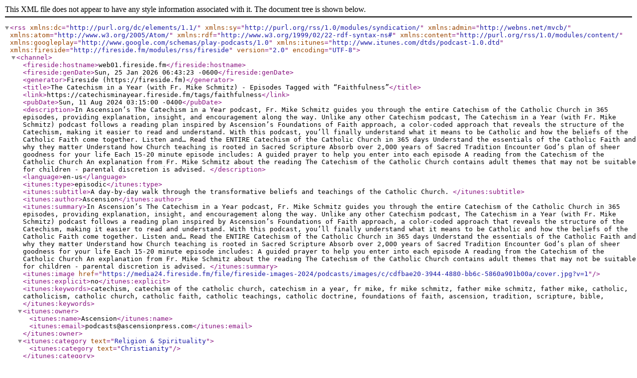

--- FILE ---
content_type: text/xml; charset=utf-8
request_url: https://catechisminayear.fireside.fm/tags/faithfulness/rss
body_size: 2146
content:
<?xml version="1.0" encoding="UTF-8"?>
<rss version="2.0" encoding="UTF-8" xmlns:dc="http://purl.org/dc/elements/1.1/" xmlns:sy="http://purl.org/rss/1.0/modules/syndication/" xmlns:admin="http://webns.net/mvcb/" xmlns:atom="http://www.w3.org/2005/Atom/" xmlns:rdf="http://www.w3.org/1999/02/22-rdf-syntax-ns#" xmlns:content="http://purl.org/rss/1.0/modules/content/" xmlns:googleplay="http://www.google.com/schemas/play-podcasts/1.0" xmlns:itunes="http://www.itunes.com/dtds/podcast-1.0.dtd" xmlns:fireside="http://fireside.fm/modules/rss/fireside">
  <channel>
    <fireside:hostname>web01.fireside.fm</fireside:hostname>
    <fireside:genDate>Sun, 25 Jan 2026 06:43:23 -0600</fireside:genDate>
    <generator>Fireside (https://fireside.fm)</generator>
    <title>The Catechism in a Year (with Fr. Mike Schmitz) - Episodes Tagged with “Faithfulness”</title>
    <link>https://catechisminayear.fireside.fm/tags/faithfulness</link>
    <pubDate>Sun, 11 Aug 2024 03:15:00 -0400</pubDate>
    <description>In Ascension’s The Catechism in a Year podcast, Fr. Mike Schmitz guides you through the entire Catechism of the Catholic Church in 365 episodes, providing explanation, insight, and encouragement along the way.
Unlike any other Catechism podcast, The Catechism in a Year (with Fr. Mike Schmitz) podcast follows a reading plan inspired by Ascension’s Foundations of Faith approach,  a color-coded approach that reveals the structure of the Catechism, making it easier to read and understand. With this podcast, you’ll finally understand what it means to be Catholic and how the beliefs of the Catholic Faith come together. 
Listen and…
Read the ENTIRE Catechism of the Catholic Church in 365 days
Understand the essentials of the Catholic Faith and why they matter
Understand how Church teaching is rooted in Sacred Scripture
Absorb over 2,000 years of Sacred Tradition
Encounter God’s plan of sheer goodness for your life
Each 15-20 minute episode includes:
A guided prayer to help you enter into each episode
A reading from the Catechism of the Catholic Church 
An explanation from Fr. Mike Schmitz about the reading
The Catechism of the Catholic Church contains adult themes that may not be suitable for children - parental discretion is advised.
</description>
    <language>en-us</language>
    <itunes:type>episodic</itunes:type>
    <itunes:subtitle>A day-by-day walk through the transformative beliefs and teachings of the Catholic Church. </itunes:subtitle>
    <itunes:author>Ascension</itunes:author>
    <itunes:summary>In Ascension’s The Catechism in a Year podcast, Fr. Mike Schmitz guides you through the entire Catechism of the Catholic Church in 365 episodes, providing explanation, insight, and encouragement along the way.
Unlike any other Catechism podcast, The Catechism in a Year (with Fr. Mike Schmitz) podcast follows a reading plan inspired by Ascension’s Foundations of Faith approach,  a color-coded approach that reveals the structure of the Catechism, making it easier to read and understand. With this podcast, you’ll finally understand what it means to be Catholic and how the beliefs of the Catholic Faith come together. 
Listen and…
Read the ENTIRE Catechism of the Catholic Church in 365 days
Understand the essentials of the Catholic Faith and why they matter
Understand how Church teaching is rooted in Sacred Scripture
Absorb over 2,000 years of Sacred Tradition
Encounter God’s plan of sheer goodness for your life
Each 15-20 minute episode includes:
A guided prayer to help you enter into each episode
A reading from the Catechism of the Catholic Church 
An explanation from Fr. Mike Schmitz about the reading
The Catechism of the Catholic Church contains adult themes that may not be suitable for children - parental discretion is advised.
</itunes:summary>
    <itunes:image href="https://media24.fireside.fm/file/fireside-images-2024/podcasts/images/c/cdfbae20-3944-4880-bb6c-5860a901b00a/cover.jpg?v=1"/>
    <itunes:explicit>no</itunes:explicit>
    <itunes:keywords>catechism, catechism of the catholic church, catechism in a year, fr mike, fr mike schmitz, father mike schmitz, father mike, catholic, catholicism, catholic church, catholic faith, catholic teachings, catholic doctrine, foundations of faith, ascension, tradition, scripture, bible, </itunes:keywords>
    <itunes:owner>
      <itunes:name>Ascension</itunes:name>
      <itunes:email>podcasts@ascensionpress.com</itunes:email>
    </itunes:owner>
<itunes:category text="Religion &amp; Spirituality">
  <itunes:category text="Christianity"/>
</itunes:category>
<itunes:category text="Religion &amp; Spirituality">
  <itunes:category text="Spirituality"/>
</itunes:category>
<item>
  <title>Day 224: The Grace of the Sacrament of Marriage (2024)</title>
  <link>https://catechisminayear.fireside.fm/ciy-day224-2024</link>
  <guid isPermaLink="false">484ca7c5-e224-475b-9c8b-6d82cded1552</guid>
  <pubDate>Sun, 11 Aug 2024 03:15:00 -0400</pubDate>
  <author>Ascension</author>
  <enclosure url="https://dts.podtrac.com/redirect.mp3/aphid.fireside.fm/d/1437767933/cdfbae20-3944-4880-bb6c-5860a901b00a/484ca7c5-e224-475b-9c8b-6d82cded1552.mp3" length="20466392" type="audio/mpeg"/>
  <itunes:episodeType>full</itunes:episodeType>
  <itunes:author>Ascension</itunes:author>
  <itunes:subtitle>The grace of the Sacrament of Marriage provides husbands and wives the strength to love one another with supernatural, tender, and fruitful love. Fr. Mike covers the characteristics of the marriage bond and the different roles of husbands and wives. He explains what it means to “be subject to one another out of reverence for Christ.” We also learn that indissolubility, faithfulness, and openness to fertility are requirements of conjugal love. Today’s readings are Catechism paragraphs 1638-1645. </itunes:subtitle>
  <itunes:duration>21:19</itunes:duration>
  <itunes:explicit>no</itunes:explicit>
  <itunes:image href="https://media24.fireside.fm/file/fireside-images-2024/podcasts/images/c/cdfbae20-3944-4880-bb6c-5860a901b00a/cover.jpg?v=1"/>
  <description>The grace of the Sacrament of Marriage provides husbands and wives the strength to love one another with supernatural, tender, and fruitful love. Fr. Mike covers the characteristics of the marriage bond and the different roles of husbands and wives. He explains what it means to “be subject to one another out of reverence for Christ.” We also learn that indissolubility, faithfulness, and openness to fertility are requirements of conjugal love. Today’s readings are Catechism paragraphs 1638-1645. 
This episode has been found to be in conformity with the Catechism by the Institute on the Catechism, under the Subcommittee on the Catechism, USCCB.
For the complete reading plan, visit ascensionpress.com/ciy
Please note: The Catechism of the Catholic Church contains adult themes that may not be suitable for children - parental discretion is advised. 
</description>
  <itunes:keywords>grace of marriage, marriage bond, indissoluble bond, faithfulness, conjugal love, fertility, married love, husband, wives, marriage roles, matrimony, catholic marriage, one flesh, unity in marriage, spouses,  jesus,catechism, catechism of the catholic church, catechism in a year, fr mike, fr mike schmitz, father mike schmitz, father mike, catholic, catholicism, catholic church, catholic faith, catholic teachings, catholic doctrine, foundations of faith, ascension, tradition, scripture, bible, </itunes:keywords>
  <content:encoded>
    <![CDATA[<p>The grace of the Sacrament of Marriage provides husbands and wives the strength to love one another with supernatural, tender, and fruitful love. Fr. Mike covers the characteristics of the marriage bond and the different roles of husbands and wives. He explains what it means to “be subject to one another out of reverence for Christ.” We also learn that indissolubility, faithfulness, and openness to fertility are requirements of conjugal love. Today’s readings are Catechism paragraphs 1638-1645. </p>

<p><em>This episode has been found to be in conformity with the Catechism by the Institute on the Catechism, under the Subcommittee on the Catechism, USCCB.</em></p>

<p>For the complete reading plan, visit ascensionpress.com/ciy</p>

<p>Please note: The Catechism of the Catholic Church contains adult themes that may not be suitable for children - parental discretion is advised.</p>]]>
  </content:encoded>
  <itunes:summary>
    <![CDATA[<p>The grace of the Sacrament of Marriage provides husbands and wives the strength to love one another with supernatural, tender, and fruitful love. Fr. Mike covers the characteristics of the marriage bond and the different roles of husbands and wives. He explains what it means to “be subject to one another out of reverence for Christ.” We also learn that indissolubility, faithfulness, and openness to fertility are requirements of conjugal love. Today’s readings are Catechism paragraphs 1638-1645. </p>

<p><em>This episode has been found to be in conformity with the Catechism by the Institute on the Catechism, under the Subcommittee on the Catechism, USCCB.</em></p>

<p>For the complete reading plan, visit ascensionpress.com/ciy</p>

<p>Please note: The Catechism of the Catholic Church contains adult themes that may not be suitable for children - parental discretion is advised.</p>]]>
  </itunes:summary>
</item>
<item>
  <title>Day 224: The Grace of the Sacrament of Marriage</title>
  <link>https://catechisminayear.fireside.fm/day-224-2023</link>
  <guid isPermaLink="false">f8c04397-7459-4413-af86-784baefa39a8</guid>
  <pubDate>Sat, 12 Aug 2023 00:00:00 -0400</pubDate>
  <author>Ascension</author>
  <enclosure url="https://dts.podtrac.com/redirect.mp3/aphid.fireside.fm/d/1437767933/cdfbae20-3944-4880-bb6c-5860a901b00a/f8c04397-7459-4413-af86-784baefa39a8.mp3" length="20466392" type="audio/mpeg"/>
  <itunes:episodeType>full</itunes:episodeType>
  <itunes:author>Ascension</itunes:author>
  <itunes:subtitle>The grace of the Sacrament of Marriage provides husbands and wives the strength to love one another with supernatural, tender, and fruitful love. Fr. Mike covers the characteristics of the marriage bond and the different roles of husbands and wives. He explains what it means to “be subject to one another out of reverence for Christ.” We also learn that indissolubility, faithfulness, and openness to fertility are requirements of conjugal love. Today’s readings are Catechism paragraphs 1638-1645. </itunes:subtitle>
  <itunes:duration>21:19</itunes:duration>
  <itunes:explicit>no</itunes:explicit>
  <itunes:image href="https://media24.fireside.fm/file/fireside-images-2024/podcasts/images/c/cdfbae20-3944-4880-bb6c-5860a901b00a/cover.jpg?v=1"/>
  <description>The grace of the Sacrament of Marriage provides husbands and wives the strength to love one another with supernatural, tender, and fruitful love. Fr. Mike covers the characteristics of the marriage bond and the different roles of husbands and wives. He explains what it means to “be subject to one another out of reverence for Christ.” We also learn that indissolubility, faithfulness, and openness to fertility are requirements of conjugal love. Today’s readings are Catechism paragraphs 1638-1645. 
For the complete reading plan, visit ascensionpress.com/ciy
Please note: The Catechism of the Catholic Church contains adult themes that may not be suitable for children - parental discretion is advised. 
</description>
  <itunes:keywords>grace of marriage, marriage bond, indissoluble bond, faithfulness, conjugal love, fertility, married love, husband, wives, marriage roles, matrimony, catholic marriage, one flesh, unity in marriage, spouses, jesus,catechism, catechism of the catholic church, catechism in a year, fr mike, fr mike schmitz, father mike schmitz, father mike, catholic, catholicism, catholic church, catholic faith, catholic teachings, catholic doctrine, foundations of faith, ascension, tradition, scripture, bible, </itunes:keywords>
  <content:encoded>
    <![CDATA[<p>The grace of the Sacrament of Marriage provides husbands and wives the strength to love one another with supernatural, tender, and fruitful love. Fr. Mike covers the characteristics of the marriage bond and the different roles of husbands and wives. He explains what it means to “be subject to one another out of reverence for Christ.” We also learn that indissolubility, faithfulness, and openness to fertility are requirements of conjugal love. Today’s readings are Catechism paragraphs 1638-1645. </p>

<p>For the complete reading plan, visit ascensionpress.com/ciy</p>

<p>Please note: The Catechism of the Catholic Church contains adult themes that may not be suitable for children - parental discretion is advised.</p>]]>
  </content:encoded>
  <itunes:summary>
    <![CDATA[<p>The grace of the Sacrament of Marriage provides husbands and wives the strength to love one another with supernatural, tender, and fruitful love. Fr. Mike covers the characteristics of the marriage bond and the different roles of husbands and wives. He explains what it means to “be subject to one another out of reverence for Christ.” We also learn that indissolubility, faithfulness, and openness to fertility are requirements of conjugal love. Today’s readings are Catechism paragraphs 1638-1645. </p>

<p>For the complete reading plan, visit ascensionpress.com/ciy</p>

<p>Please note: The Catechism of the Catholic Church contains adult themes that may not be suitable for children - parental discretion is advised.</p>]]>
  </itunes:summary>
</item>
  </channel>
</rss>
